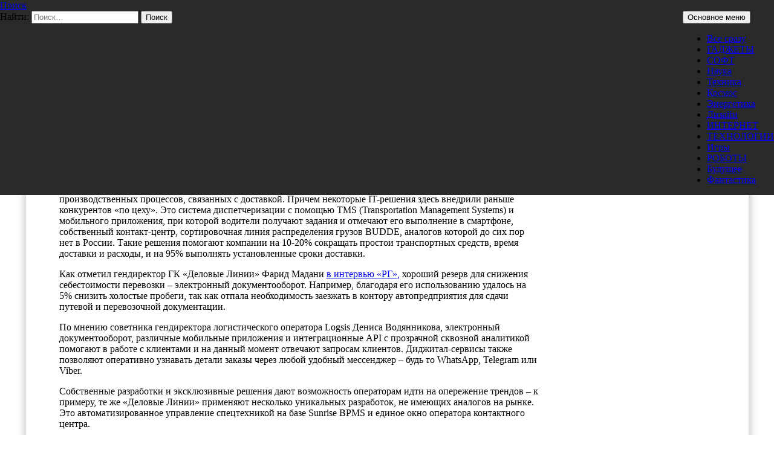

--- FILE ---
content_type: text/html; charset=UTF-8
request_url: https://prohitech.ru/kak-tsifrovizatsiya-razvivaet-konkurentsiyu-na-logisticheskom-rynke/
body_size: 16947
content:
<!DOCTYPE html>
<!--[if IE 7]>
<html class="ie ie7" lang="ru-RU">
<![endif]-->
<!--[if IE 8]>
<html class="ie ie8" lang="ru-RU">
<![endif]-->
<!--[if !(IE 7) & !(IE 8)]><!-->
<html lang="ru-RU">
<!--<![endif]-->
<head>
	<meta charset="UTF-8">
	<meta name="viewport" content="width=device-width, initial-scale=1.0">
	
	<link rel="profile" href="https://gmpg.org/xfn/11">
	<link rel="pingback" href="https://prohitech.ru/xmlrpc.php">
	<!--[if lt IE 9]>
	<script src="https://prohitech.ru/wp-content/themes/twentyfourteen/js/html5.js?ver=3.7.0"></script>
	<![endif]-->
	<meta name='robots' content='index, follow, max-image-preview:large, max-snippet:-1, max-video-preview:-1' />
	<style>img:is([sizes="auto" i], [sizes^="auto," i]) { contain-intrinsic-size: 3000px 1500px }</style>
	
	<!-- This site is optimized with the Yoast SEO plugin v25.8 - https://yoast.com/wordpress/plugins/seo/ -->
	<title>Как цифровизация развивает конкуренцию на логистическом рынке - Pro/Hi-Tech</title>
	<link rel="canonical" href="https://prohitech.ru/kak-tsifrovizatsiya-razvivaet-konkurentsiyu-na-logisticheskom-rynke/" />
	<meta name="twitter:card" content="summary_large_image" />
	<meta name="twitter:title" content="Как цифровизация развивает конкуренцию на логистическом рынке - Pro/Hi-Tech" />
	<meta name="twitter:description" content="Транспортные компании все чаще прибегают к высокотехнологическим решениям в бизнесе Период пандемии кардинально изменил многие сферы экономики, в том числе и транспортно-логистическую: для преодоления множества проблем в виде закрытия границ, нарушения сроков и объемов поставок товаров и приостановки работы ряда производств компании были вынуждены искать новые решения для оптимизации бизнеса. Остались в своих нишах те, &hellip; Читать далее Как цифровизация развивает конкуренцию на логистическом рынке &rarr;" />
	<meta name="twitter:creator" content="@Pro_HiTech" />
	<meta name="twitter:site" content="@Pro_HiTech" />
	<meta name="twitter:label1" content="Написано автором" />
	<meta name="twitter:data1" content="nat" />
	<meta name="twitter:label2" content="Примерное время для чтения" />
	<meta name="twitter:data2" content="2 минуты" />
	<script type="application/ld+json" class="yoast-schema-graph">{"@context":"https://schema.org","@graph":[{"@type":"WebPage","@id":"https://prohitech.ru/kak-tsifrovizatsiya-razvivaet-konkurentsiyu-na-logisticheskom-rynke/","url":"https://prohitech.ru/kak-tsifrovizatsiya-razvivaet-konkurentsiyu-na-logisticheskom-rynke/","name":"Как цифровизация развивает конкуренцию на логистическом рынке - Pro/Hi-Tech","isPartOf":{"@id":"https://prohitech.ru/#website"},"datePublished":"2021-07-15T09:17:11+00:00","dateModified":"2021-07-15T09:17:12+00:00","author":{"@id":"https://prohitech.ru/#/schema/person/fb37b82deb4dd323307dc85ad359b491"},"breadcrumb":{"@id":"https://prohitech.ru/kak-tsifrovizatsiya-razvivaet-konkurentsiyu-na-logisticheskom-rynke/#breadcrumb"},"inLanguage":"ru-RU","potentialAction":[{"@type":"ReadAction","target":["https://prohitech.ru/kak-tsifrovizatsiya-razvivaet-konkurentsiyu-na-logisticheskom-rynke/"]}]},{"@type":"BreadcrumbList","@id":"https://prohitech.ru/kak-tsifrovizatsiya-razvivaet-konkurentsiyu-na-logisticheskom-rynke/#breadcrumb","itemListElement":[{"@type":"ListItem","position":1,"name":"Главное меню","item":"https://prohitech.ru/"},{"@type":"ListItem","position":2,"name":"Как цифровизация развивает конкуренцию на логистическом рынке"}]},{"@type":"WebSite","@id":"https://prohitech.ru/#website","url":"https://prohitech.ru/","name":"Pro/Hi-Tech","description":"Вести высоких технологий, науки и техники, и самое интересное из мира гаджетов и Интернета","potentialAction":[{"@type":"SearchAction","target":{"@type":"EntryPoint","urlTemplate":"https://prohitech.ru/?s={search_term_string}"},"query-input":{"@type":"PropertyValueSpecification","valueRequired":true,"valueName":"search_term_string"}}],"inLanguage":"ru-RU"},{"@type":"Person","@id":"https://prohitech.ru/#/schema/person/fb37b82deb4dd323307dc85ad359b491","name":"nat","image":{"@type":"ImageObject","inLanguage":"ru-RU","@id":"https://prohitech.ru/#/schema/person/image/","url":"https://secure.gravatar.com/avatar/32567c96f2eb5cd72e5ea7dda646cdd0be86d3da8ad1b384a1f1d7ebd9167ed9?s=96&d=mm&r=g","contentUrl":"https://secure.gravatar.com/avatar/32567c96f2eb5cd72e5ea7dda646cdd0be86d3da8ad1b384a1f1d7ebd9167ed9?s=96&d=mm&r=g","caption":"nat"}}]}</script>
	<!-- / Yoast SEO plugin. -->


<link rel="alternate" type="application/rss+xml" title="Pro/Hi-Tech &raquo; Лента" href="https://prohitech.ru/feed/" />
<link rel="alternate" type="application/rss+xml" title="Pro/Hi-Tech &raquo; Лента комментариев" href="https://prohitech.ru/comments/feed/" />
<script id="wpp-js" src="https://prohitech.ru/wp-content/plugins/wordpress-popular-posts/assets/js/wpp.min.js?ver=7.3.1" data-sampling="0" data-sampling-rate="100" data-api-url="https://prohitech.ru/wp-json/wordpress-popular-posts" data-post-id="21665" data-token="bd3584a82e" data-lang="0" data-debug="0"></script>
<script>
window._wpemojiSettings = {"baseUrl":"https:\/\/s.w.org\/images\/core\/emoji\/16.0.1\/72x72\/","ext":".png","svgUrl":"https:\/\/s.w.org\/images\/core\/emoji\/16.0.1\/svg\/","svgExt":".svg","source":{"concatemoji":"https:\/\/prohitech.ru\/wp-includes\/js\/wp-emoji-release.min.js?ver=6.8.3"}};
/*! This file is auto-generated */
!function(s,n){var o,i,e;function c(e){try{var t={supportTests:e,timestamp:(new Date).valueOf()};sessionStorage.setItem(o,JSON.stringify(t))}catch(e){}}function p(e,t,n){e.clearRect(0,0,e.canvas.width,e.canvas.height),e.fillText(t,0,0);var t=new Uint32Array(e.getImageData(0,0,e.canvas.width,e.canvas.height).data),a=(e.clearRect(0,0,e.canvas.width,e.canvas.height),e.fillText(n,0,0),new Uint32Array(e.getImageData(0,0,e.canvas.width,e.canvas.height).data));return t.every(function(e,t){return e===a[t]})}function u(e,t){e.clearRect(0,0,e.canvas.width,e.canvas.height),e.fillText(t,0,0);for(var n=e.getImageData(16,16,1,1),a=0;a<n.data.length;a++)if(0!==n.data[a])return!1;return!0}function f(e,t,n,a){switch(t){case"flag":return n(e,"\ud83c\udff3\ufe0f\u200d\u26a7\ufe0f","\ud83c\udff3\ufe0f\u200b\u26a7\ufe0f")?!1:!n(e,"\ud83c\udde8\ud83c\uddf6","\ud83c\udde8\u200b\ud83c\uddf6")&&!n(e,"\ud83c\udff4\udb40\udc67\udb40\udc62\udb40\udc65\udb40\udc6e\udb40\udc67\udb40\udc7f","\ud83c\udff4\u200b\udb40\udc67\u200b\udb40\udc62\u200b\udb40\udc65\u200b\udb40\udc6e\u200b\udb40\udc67\u200b\udb40\udc7f");case"emoji":return!a(e,"\ud83e\udedf")}return!1}function g(e,t,n,a){var r="undefined"!=typeof WorkerGlobalScope&&self instanceof WorkerGlobalScope?new OffscreenCanvas(300,150):s.createElement("canvas"),o=r.getContext("2d",{willReadFrequently:!0}),i=(o.textBaseline="top",o.font="600 32px Arial",{});return e.forEach(function(e){i[e]=t(o,e,n,a)}),i}function t(e){var t=s.createElement("script");t.src=e,t.defer=!0,s.head.appendChild(t)}"undefined"!=typeof Promise&&(o="wpEmojiSettingsSupports",i=["flag","emoji"],n.supports={everything:!0,everythingExceptFlag:!0},e=new Promise(function(e){s.addEventListener("DOMContentLoaded",e,{once:!0})}),new Promise(function(t){var n=function(){try{var e=JSON.parse(sessionStorage.getItem(o));if("object"==typeof e&&"number"==typeof e.timestamp&&(new Date).valueOf()<e.timestamp+604800&&"object"==typeof e.supportTests)return e.supportTests}catch(e){}return null}();if(!n){if("undefined"!=typeof Worker&&"undefined"!=typeof OffscreenCanvas&&"undefined"!=typeof URL&&URL.createObjectURL&&"undefined"!=typeof Blob)try{var e="postMessage("+g.toString()+"("+[JSON.stringify(i),f.toString(),p.toString(),u.toString()].join(",")+"));",a=new Blob([e],{type:"text/javascript"}),r=new Worker(URL.createObjectURL(a),{name:"wpTestEmojiSupports"});return void(r.onmessage=function(e){c(n=e.data),r.terminate(),t(n)})}catch(e){}c(n=g(i,f,p,u))}t(n)}).then(function(e){for(var t in e)n.supports[t]=e[t],n.supports.everything=n.supports.everything&&n.supports[t],"flag"!==t&&(n.supports.everythingExceptFlag=n.supports.everythingExceptFlag&&n.supports[t]);n.supports.everythingExceptFlag=n.supports.everythingExceptFlag&&!n.supports.flag,n.DOMReady=!1,n.readyCallback=function(){n.DOMReady=!0}}).then(function(){return e}).then(function(){var e;n.supports.everything||(n.readyCallback(),(e=n.source||{}).concatemoji?t(e.concatemoji):e.wpemoji&&e.twemoji&&(t(e.twemoji),t(e.wpemoji)))}))}((window,document),window._wpemojiSettings);
</script>
<style id='wp-emoji-styles-inline-css'>

	img.wp-smiley, img.emoji {
		display: inline !important;
		border: none !important;
		box-shadow: none !important;
		height: 1em !important;
		width: 1em !important;
		margin: 0 0.07em !important;
		vertical-align: -0.1em !important;
		background: none !important;
		padding: 0 !important;
	}
</style>
<link rel='stylesheet' id='wp-block-library-css' href='https://prohitech.ru/wp-includes/css/dist/block-library/style.min.css?ver=6.8.3' media='all' />
<style id='wp-block-library-theme-inline-css'>
.wp-block-audio :where(figcaption){color:#555;font-size:13px;text-align:center}.is-dark-theme .wp-block-audio :where(figcaption){color:#ffffffa6}.wp-block-audio{margin:0 0 1em}.wp-block-code{border:1px solid #ccc;border-radius:4px;font-family:Menlo,Consolas,monaco,monospace;padding:.8em 1em}.wp-block-embed :where(figcaption){color:#555;font-size:13px;text-align:center}.is-dark-theme .wp-block-embed :where(figcaption){color:#ffffffa6}.wp-block-embed{margin:0 0 1em}.blocks-gallery-caption{color:#555;font-size:13px;text-align:center}.is-dark-theme .blocks-gallery-caption{color:#ffffffa6}:root :where(.wp-block-image figcaption){color:#555;font-size:13px;text-align:center}.is-dark-theme :root :where(.wp-block-image figcaption){color:#ffffffa6}.wp-block-image{margin:0 0 1em}.wp-block-pullquote{border-bottom:4px solid;border-top:4px solid;color:currentColor;margin-bottom:1.75em}.wp-block-pullquote cite,.wp-block-pullquote footer,.wp-block-pullquote__citation{color:currentColor;font-size:.8125em;font-style:normal;text-transform:uppercase}.wp-block-quote{border-left:.25em solid;margin:0 0 1.75em;padding-left:1em}.wp-block-quote cite,.wp-block-quote footer{color:currentColor;font-size:.8125em;font-style:normal;position:relative}.wp-block-quote:where(.has-text-align-right){border-left:none;border-right:.25em solid;padding-left:0;padding-right:1em}.wp-block-quote:where(.has-text-align-center){border:none;padding-left:0}.wp-block-quote.is-large,.wp-block-quote.is-style-large,.wp-block-quote:where(.is-style-plain){border:none}.wp-block-search .wp-block-search__label{font-weight:700}.wp-block-search__button{border:1px solid #ccc;padding:.375em .625em}:where(.wp-block-group.has-background){padding:1.25em 2.375em}.wp-block-separator.has-css-opacity{opacity:.4}.wp-block-separator{border:none;border-bottom:2px solid;margin-left:auto;margin-right:auto}.wp-block-separator.has-alpha-channel-opacity{opacity:1}.wp-block-separator:not(.is-style-wide):not(.is-style-dots){width:100px}.wp-block-separator.has-background:not(.is-style-dots){border-bottom:none;height:1px}.wp-block-separator.has-background:not(.is-style-wide):not(.is-style-dots){height:2px}.wp-block-table{margin:0 0 1em}.wp-block-table td,.wp-block-table th{word-break:normal}.wp-block-table :where(figcaption){color:#555;font-size:13px;text-align:center}.is-dark-theme .wp-block-table :where(figcaption){color:#ffffffa6}.wp-block-video :where(figcaption){color:#555;font-size:13px;text-align:center}.is-dark-theme .wp-block-video :where(figcaption){color:#ffffffa6}.wp-block-video{margin:0 0 1em}:root :where(.wp-block-template-part.has-background){margin-bottom:0;margin-top:0;padding:1.25em 2.375em}
</style>
<style id='classic-theme-styles-inline-css'>
/*! This file is auto-generated */
.wp-block-button__link{color:#fff;background-color:#32373c;border-radius:9999px;box-shadow:none;text-decoration:none;padding:calc(.667em + 2px) calc(1.333em + 2px);font-size:1.125em}.wp-block-file__button{background:#32373c;color:#fff;text-decoration:none}
</style>
<style id='global-styles-inline-css'>
:root{--wp--preset--aspect-ratio--square: 1;--wp--preset--aspect-ratio--4-3: 4/3;--wp--preset--aspect-ratio--3-4: 3/4;--wp--preset--aspect-ratio--3-2: 3/2;--wp--preset--aspect-ratio--2-3: 2/3;--wp--preset--aspect-ratio--16-9: 16/9;--wp--preset--aspect-ratio--9-16: 9/16;--wp--preset--color--black: #000;--wp--preset--color--cyan-bluish-gray: #abb8c3;--wp--preset--color--white: #fff;--wp--preset--color--pale-pink: #f78da7;--wp--preset--color--vivid-red: #cf2e2e;--wp--preset--color--luminous-vivid-orange: #ff6900;--wp--preset--color--luminous-vivid-amber: #fcb900;--wp--preset--color--light-green-cyan: #7bdcb5;--wp--preset--color--vivid-green-cyan: #00d084;--wp--preset--color--pale-cyan-blue: #8ed1fc;--wp--preset--color--vivid-cyan-blue: #0693e3;--wp--preset--color--vivid-purple: #9b51e0;--wp--preset--color--green: #24890d;--wp--preset--color--dark-gray: #2b2b2b;--wp--preset--color--medium-gray: #767676;--wp--preset--color--light-gray: #f5f5f5;--wp--preset--gradient--vivid-cyan-blue-to-vivid-purple: linear-gradient(135deg,rgba(6,147,227,1) 0%,rgb(155,81,224) 100%);--wp--preset--gradient--light-green-cyan-to-vivid-green-cyan: linear-gradient(135deg,rgb(122,220,180) 0%,rgb(0,208,130) 100%);--wp--preset--gradient--luminous-vivid-amber-to-luminous-vivid-orange: linear-gradient(135deg,rgba(252,185,0,1) 0%,rgba(255,105,0,1) 100%);--wp--preset--gradient--luminous-vivid-orange-to-vivid-red: linear-gradient(135deg,rgba(255,105,0,1) 0%,rgb(207,46,46) 100%);--wp--preset--gradient--very-light-gray-to-cyan-bluish-gray: linear-gradient(135deg,rgb(238,238,238) 0%,rgb(169,184,195) 100%);--wp--preset--gradient--cool-to-warm-spectrum: linear-gradient(135deg,rgb(74,234,220) 0%,rgb(151,120,209) 20%,rgb(207,42,186) 40%,rgb(238,44,130) 60%,rgb(251,105,98) 80%,rgb(254,248,76) 100%);--wp--preset--gradient--blush-light-purple: linear-gradient(135deg,rgb(255,206,236) 0%,rgb(152,150,240) 100%);--wp--preset--gradient--blush-bordeaux: linear-gradient(135deg,rgb(254,205,165) 0%,rgb(254,45,45) 50%,rgb(107,0,62) 100%);--wp--preset--gradient--luminous-dusk: linear-gradient(135deg,rgb(255,203,112) 0%,rgb(199,81,192) 50%,rgb(65,88,208) 100%);--wp--preset--gradient--pale-ocean: linear-gradient(135deg,rgb(255,245,203) 0%,rgb(182,227,212) 50%,rgb(51,167,181) 100%);--wp--preset--gradient--electric-grass: linear-gradient(135deg,rgb(202,248,128) 0%,rgb(113,206,126) 100%);--wp--preset--gradient--midnight: linear-gradient(135deg,rgb(2,3,129) 0%,rgb(40,116,252) 100%);--wp--preset--font-size--small: 13px;--wp--preset--font-size--medium: 20px;--wp--preset--font-size--large: 36px;--wp--preset--font-size--x-large: 42px;--wp--preset--spacing--20: 0.44rem;--wp--preset--spacing--30: 0.67rem;--wp--preset--spacing--40: 1rem;--wp--preset--spacing--50: 1.5rem;--wp--preset--spacing--60: 2.25rem;--wp--preset--spacing--70: 3.38rem;--wp--preset--spacing--80: 5.06rem;--wp--preset--shadow--natural: 6px 6px 9px rgba(0, 0, 0, 0.2);--wp--preset--shadow--deep: 12px 12px 50px rgba(0, 0, 0, 0.4);--wp--preset--shadow--sharp: 6px 6px 0px rgba(0, 0, 0, 0.2);--wp--preset--shadow--outlined: 6px 6px 0px -3px rgba(255, 255, 255, 1), 6px 6px rgba(0, 0, 0, 1);--wp--preset--shadow--crisp: 6px 6px 0px rgba(0, 0, 0, 1);}:where(.is-layout-flex){gap: 0.5em;}:where(.is-layout-grid){gap: 0.5em;}body .is-layout-flex{display: flex;}.is-layout-flex{flex-wrap: wrap;align-items: center;}.is-layout-flex > :is(*, div){margin: 0;}body .is-layout-grid{display: grid;}.is-layout-grid > :is(*, div){margin: 0;}:where(.wp-block-columns.is-layout-flex){gap: 2em;}:where(.wp-block-columns.is-layout-grid){gap: 2em;}:where(.wp-block-post-template.is-layout-flex){gap: 1.25em;}:where(.wp-block-post-template.is-layout-grid){gap: 1.25em;}.has-black-color{color: var(--wp--preset--color--black) !important;}.has-cyan-bluish-gray-color{color: var(--wp--preset--color--cyan-bluish-gray) !important;}.has-white-color{color: var(--wp--preset--color--white) !important;}.has-pale-pink-color{color: var(--wp--preset--color--pale-pink) !important;}.has-vivid-red-color{color: var(--wp--preset--color--vivid-red) !important;}.has-luminous-vivid-orange-color{color: var(--wp--preset--color--luminous-vivid-orange) !important;}.has-luminous-vivid-amber-color{color: var(--wp--preset--color--luminous-vivid-amber) !important;}.has-light-green-cyan-color{color: var(--wp--preset--color--light-green-cyan) !important;}.has-vivid-green-cyan-color{color: var(--wp--preset--color--vivid-green-cyan) !important;}.has-pale-cyan-blue-color{color: var(--wp--preset--color--pale-cyan-blue) !important;}.has-vivid-cyan-blue-color{color: var(--wp--preset--color--vivid-cyan-blue) !important;}.has-vivid-purple-color{color: var(--wp--preset--color--vivid-purple) !important;}.has-black-background-color{background-color: var(--wp--preset--color--black) !important;}.has-cyan-bluish-gray-background-color{background-color: var(--wp--preset--color--cyan-bluish-gray) !important;}.has-white-background-color{background-color: var(--wp--preset--color--white) !important;}.has-pale-pink-background-color{background-color: var(--wp--preset--color--pale-pink) !important;}.has-vivid-red-background-color{background-color: var(--wp--preset--color--vivid-red) !important;}.has-luminous-vivid-orange-background-color{background-color: var(--wp--preset--color--luminous-vivid-orange) !important;}.has-luminous-vivid-amber-background-color{background-color: var(--wp--preset--color--luminous-vivid-amber) !important;}.has-light-green-cyan-background-color{background-color: var(--wp--preset--color--light-green-cyan) !important;}.has-vivid-green-cyan-background-color{background-color: var(--wp--preset--color--vivid-green-cyan) !important;}.has-pale-cyan-blue-background-color{background-color: var(--wp--preset--color--pale-cyan-blue) !important;}.has-vivid-cyan-blue-background-color{background-color: var(--wp--preset--color--vivid-cyan-blue) !important;}.has-vivid-purple-background-color{background-color: var(--wp--preset--color--vivid-purple) !important;}.has-black-border-color{border-color: var(--wp--preset--color--black) !important;}.has-cyan-bluish-gray-border-color{border-color: var(--wp--preset--color--cyan-bluish-gray) !important;}.has-white-border-color{border-color: var(--wp--preset--color--white) !important;}.has-pale-pink-border-color{border-color: var(--wp--preset--color--pale-pink) !important;}.has-vivid-red-border-color{border-color: var(--wp--preset--color--vivid-red) !important;}.has-luminous-vivid-orange-border-color{border-color: var(--wp--preset--color--luminous-vivid-orange) !important;}.has-luminous-vivid-amber-border-color{border-color: var(--wp--preset--color--luminous-vivid-amber) !important;}.has-light-green-cyan-border-color{border-color: var(--wp--preset--color--light-green-cyan) !important;}.has-vivid-green-cyan-border-color{border-color: var(--wp--preset--color--vivid-green-cyan) !important;}.has-pale-cyan-blue-border-color{border-color: var(--wp--preset--color--pale-cyan-blue) !important;}.has-vivid-cyan-blue-border-color{border-color: var(--wp--preset--color--vivid-cyan-blue) !important;}.has-vivid-purple-border-color{border-color: var(--wp--preset--color--vivid-purple) !important;}.has-vivid-cyan-blue-to-vivid-purple-gradient-background{background: var(--wp--preset--gradient--vivid-cyan-blue-to-vivid-purple) !important;}.has-light-green-cyan-to-vivid-green-cyan-gradient-background{background: var(--wp--preset--gradient--light-green-cyan-to-vivid-green-cyan) !important;}.has-luminous-vivid-amber-to-luminous-vivid-orange-gradient-background{background: var(--wp--preset--gradient--luminous-vivid-amber-to-luminous-vivid-orange) !important;}.has-luminous-vivid-orange-to-vivid-red-gradient-background{background: var(--wp--preset--gradient--luminous-vivid-orange-to-vivid-red) !important;}.has-very-light-gray-to-cyan-bluish-gray-gradient-background{background: var(--wp--preset--gradient--very-light-gray-to-cyan-bluish-gray) !important;}.has-cool-to-warm-spectrum-gradient-background{background: var(--wp--preset--gradient--cool-to-warm-spectrum) !important;}.has-blush-light-purple-gradient-background{background: var(--wp--preset--gradient--blush-light-purple) !important;}.has-blush-bordeaux-gradient-background{background: var(--wp--preset--gradient--blush-bordeaux) !important;}.has-luminous-dusk-gradient-background{background: var(--wp--preset--gradient--luminous-dusk) !important;}.has-pale-ocean-gradient-background{background: var(--wp--preset--gradient--pale-ocean) !important;}.has-electric-grass-gradient-background{background: var(--wp--preset--gradient--electric-grass) !important;}.has-midnight-gradient-background{background: var(--wp--preset--gradient--midnight) !important;}.has-small-font-size{font-size: var(--wp--preset--font-size--small) !important;}.has-medium-font-size{font-size: var(--wp--preset--font-size--medium) !important;}.has-large-font-size{font-size: var(--wp--preset--font-size--large) !important;}.has-x-large-font-size{font-size: var(--wp--preset--font-size--x-large) !important;}
:where(.wp-block-post-template.is-layout-flex){gap: 1.25em;}:where(.wp-block-post-template.is-layout-grid){gap: 1.25em;}
:where(.wp-block-columns.is-layout-flex){gap: 2em;}:where(.wp-block-columns.is-layout-grid){gap: 2em;}
:root :where(.wp-block-pullquote){font-size: 1.5em;line-height: 1.6;}
</style>
<link rel='stylesheet' id='fancybox-for-wp-css' href='https://prohitech.ru/wp-content/plugins/fancybox-for-wordpress/assets/css/fancybox.css?ver=1.3.4' media='all' />
<link rel='stylesheet' id='wordpress-popular-posts-css-css' href='https://prohitech.ru/wp-content/plugins/wordpress-popular-posts/assets/css/wpp.css?ver=7.3.1' media='all' />
<link rel='stylesheet' id='genericons-css' href='https://prohitech.ru/wp-content/themes/twentyfourteen/genericons/genericons.css?ver=3.0.3' media='all' />
<link rel='stylesheet' id='twentyfourteen-style-css' href='https://prohitech.ru/wp-content/themes/twentyfourteen/style.css?ver=20250415' media='all' />
<link rel='stylesheet' id='twentyfourteen-block-style-css' href='https://prohitech.ru/wp-content/themes/twentyfourteen/css/blocks.css?ver=20240708' media='all' />
<!--[if lt IE 9]>
<link rel='stylesheet' id='twentyfourteen-ie-css' href='https://prohitech.ru/wp-content/themes/twentyfourteen/css/ie.css?ver=20140711' media='all' />
<![endif]-->
<script src="https://prohitech.ru/wp-includes/js/jquery/jquery.min.js?ver=3.7.1" id="jquery-core-js"></script>
<script src="https://prohitech.ru/wp-includes/js/jquery/jquery-migrate.min.js?ver=3.4.1" id="jquery-migrate-js"></script>
<script src="https://prohitech.ru/wp-content/plugins/fancybox-for-wordpress/assets/js/purify.min.js?ver=1.3.4" id="purify-js"></script>
<script src="https://prohitech.ru/wp-content/plugins/fancybox-for-wordpress/assets/js/jquery.fancybox.js?ver=1.3.4" id="fancybox-for-wp-js"></script>
<script src="https://prohitech.ru/wp-content/themes/twentyfourteen/js/functions.js?ver=20230526" id="twentyfourteen-script-js" defer data-wp-strategy="defer"></script>
<link rel="https://api.w.org/" href="https://prohitech.ru/wp-json/" /><link rel="alternate" title="JSON" type="application/json" href="https://prohitech.ru/wp-json/wp/v2/posts/21665" /><link rel="EditURI" type="application/rsd+xml" title="RSD" href="https://prohitech.ru/xmlrpc.php?rsd" />
<meta name="generator" content="WordPress 6.8.3" />
<link rel='shortlink' href='https://prohitech.ru/?p=21665' />
<link rel="alternate" title="oEmbed (JSON)" type="application/json+oembed" href="https://prohitech.ru/wp-json/oembed/1.0/embed?url=https%3A%2F%2Fprohitech.ru%2Fkak-tsifrovizatsiya-razvivaet-konkurentsiyu-na-logisticheskom-rynke%2F" />
<link rel="alternate" title="oEmbed (XML)" type="text/xml+oembed" href="https://prohitech.ru/wp-json/oembed/1.0/embed?url=https%3A%2F%2Fprohitech.ru%2Fkak-tsifrovizatsiya-razvivaet-konkurentsiyu-na-logisticheskom-rynke%2F&#038;format=xml" />

<!-- Fancybox for WordPress v3.3.7 -->
<style type="text/css">
	.fancybox-slide--image .fancybox-content{background-color: #FFFFFF}div.fancybox-caption{display:none !important;}
	
	img.fancybox-image{border-width:10px;border-color:#FFFFFF;border-style:solid;}
	div.fancybox-bg{background-color:rgba(102,102,102,0.3);opacity:1 !important;}div.fancybox-content{border-color:#FFFFFF}
	div#fancybox-title{background-color:#FFFFFF}
	div.fancybox-content{background-color:#FFFFFF}
	div#fancybox-title-inside{color:#333333}
	
	
	
	div.fancybox-caption p.caption-title{display:inline-block}
	div.fancybox-caption p.caption-title{font-size:14px}
	div.fancybox-caption p.caption-title{color:#333333}
	div.fancybox-caption {color:#333333}div.fancybox-caption p.caption-title {background:#fff; width:auto;padding:10px 30px;}div.fancybox-content p.caption-title{color:#333333;margin: 0;padding: 5px 0;}body.fancybox-active .fancybox-container .fancybox-stage .fancybox-content .fancybox-close-small{display:block;}
</style><script type="text/javascript">
	jQuery(function () {

		var mobileOnly = false;
		
		if (mobileOnly) {
			return;
		}

		jQuery.fn.getTitle = function () { // Copy the title of every IMG tag and add it to its parent A so that fancybox can show titles
			var arr = jQuery("a[data-fancybox]");jQuery.each(arr, function() {var title = jQuery(this).children("img").attr("title") || '';var figCaptionHtml = jQuery(this).next("figcaption").html() || '';var processedCaption = figCaptionHtml;if (figCaptionHtml.length && typeof DOMPurify === 'function') {processedCaption = DOMPurify.sanitize(figCaptionHtml, {USE_PROFILES: {html: true}});} else if (figCaptionHtml.length) {processedCaption = jQuery("<div>").text(figCaptionHtml).html();}var newTitle = title;if (processedCaption.length) {newTitle = title.length ? title + " " + processedCaption : processedCaption;}if (newTitle.length) {jQuery(this).attr("title", newTitle);}});		}

		// Supported file extensions

				var thumbnails = jQuery("a:has(img)").not(".nolightbox").not('.envira-gallery-link').not('.ngg-simplelightbox').filter(function () {
			return /\.(jpe?g|png|gif|mp4|webp|bmp|pdf)(\?[^/]*)*$/i.test(jQuery(this).attr('href'))
		});
		

		// Add data-type iframe for links that are not images or videos.
		var iframeLinks = jQuery('.fancyboxforwp').filter(function () {
			return !/\.(jpe?g|png|gif|mp4|webp|bmp|pdf)(\?[^/]*)*$/i.test(jQuery(this).attr('href'))
		}).filter(function () {
			return !/vimeo|youtube/i.test(jQuery(this).attr('href'))
		});
		iframeLinks.attr({"data-type": "iframe"}).getTitle();

				// Gallery All
		thumbnails.addClass("fancyboxforwp").attr("data-fancybox", "gallery").getTitle();
		iframeLinks.attr({"data-fancybox": "gallery"}).getTitle();

		// Gallery type NONE
		
		// Call fancybox and apply it on any link with a rel atribute that starts with "fancybox", with the options set on the admin panel
		jQuery("a.fancyboxforwp").fancyboxforwp({
			loop: false,
			smallBtn: true,
			zoomOpacity: "auto",
			animationEffect: "fade",
			animationDuration: 500,
			transitionEffect: "fade",
			transitionDuration: "300",
			overlayShow: true,
			overlayOpacity: "0.3",
			titleShow: true,
			titlePosition: "inside",
			keyboard: true,
			showCloseButton: true,
			arrows: true,
			clickContent:false,
			clickSlide: "close",
			mobile: {
				clickContent: function (current, event) {
					return current.type === "image" ? "toggleControls" : false;
				},
				clickSlide: function (current, event) {
					return current.type === "image" ? "close" : "close";
				},
			},
			wheel: false,
			toolbar: true,
			preventCaptionOverlap: true,
			onInit: function() { },			onDeactivate
	: function() { },		beforeClose: function() { },			afterShow: function(instance) { jQuery( ".fancybox-image" ).on("click", function( ){ ( instance.isScaledDown() ) ? instance.scaleToActual() : instance.scaleToFit() }) },				afterClose: function() { },					caption : function( instance, item ) {var title = "";if("undefined" != typeof jQuery(this).context ){var title = jQuery(this).context.title;} else { var title = ("undefined" != typeof jQuery(this).attr("title")) ? jQuery(this).attr("title") : false;}var caption = jQuery(this).data('caption') || '';if ( item.type === 'image' && title.length ) {caption = (caption.length ? caption + '<br />' : '') + '<p class="caption-title">'+jQuery("<div>").text(title).html()+'</p>' ;}if (typeof DOMPurify === "function" && caption.length) { return DOMPurify.sanitize(caption, {USE_PROFILES: {html: true}}); } else { return jQuery("<div>").text(caption).html(); }},
		afterLoad : function( instance, current ) {var captionContent = current.opts.caption || '';var sanitizedCaptionString = '';if (typeof DOMPurify === 'function' && captionContent.length) {sanitizedCaptionString = DOMPurify.sanitize(captionContent, {USE_PROFILES: {html: true}});} else if (captionContent.length) { sanitizedCaptionString = jQuery("<div>").text(captionContent).html();}if (sanitizedCaptionString.length) { current.$content.append(jQuery('<div class=\"fancybox-custom-caption inside-caption\" style=\" position: absolute;left:0;right:0;color:#000;margin:0 auto;bottom:0;text-align:center;background-color:#FFFFFF \"></div>').html(sanitizedCaptionString)); }},
			})
		;

			})
</script>
<!-- END Fancybox for WordPress -->
            <style id="wpp-loading-animation-styles">@-webkit-keyframes bgslide{from{background-position-x:0}to{background-position-x:-200%}}@keyframes bgslide{from{background-position-x:0}to{background-position-x:-200%}}.wpp-widget-block-placeholder,.wpp-shortcode-placeholder{margin:0 auto;width:60px;height:3px;background:#dd3737;background:linear-gradient(90deg,#dd3737 0%,#571313 10%,#dd3737 100%);background-size:200% auto;border-radius:3px;-webkit-animation:bgslide 1s infinite linear;animation:bgslide 1s infinite linear}</style>
            		<style type="text/css" id="twentyfourteen-header-css">
				.site-title,
		.site-description {
			clip-path: inset(50%);
			position: absolute;
		}
				</style>
		<style id="sccss">.sape-content{
     padding:0 50px;  
}
.sape-content-rub{
     padding:0 0 20px 50px;  
}


.wpp-list li {
    padding-bottom: 15px;
}

.news-vk a:hover{
	text-decoration:none;
}
.news-vk{      
    color: #000;
	font-family: Lato, sans-serif;
	font-size: 14px;
	font-weight: 400;
	line-height: 1.5;
        
}
.news-vk li{
	padding:1px 1px;
 float:left;
 list-style-type:none;	
}
.news-vk ul {
    padding: 0; margin: 0;
   }



@media screen and (min-width: 783px) {
 .primary-navigation {
 float: right;
 margin-left: 20px;
         }
 }
 
.site {
 margin: 0 auto;
        }
@media screen and (min-width: 1110px) {
 .archive-header,
 .comments-area,
 .image-navigation,
 .page-header,         
 .page-content,
 .post-navigation,
 .site-content .entry-header,
 .site-content .entry-content,
 .site-content .entry-summary,
 .site-content footer.entry-meta {
 padding-left: 55px;
         }
        }
.site-content .entry-header,
.site-content .entry-content,
.site-content .entry-summary,
.site-content .entry-meta,
.page-content {
 max-width: 874px;
        }
.comments-area {
 max-width: 874px;
        }
.post-navigation, .image-navigation {
 max-width: 874px;
        }
 
.site:before,
#secondary {
 width: 0;
 display: none;
     }
.featured-content {
 padding-left: 0;
        }
.site-content, .site-main .widecolumn {
 margin-left: 0;
        }
.hentry {
 max-width: 850px;
        }
.post-thumbnail img {
 width: 100%;
 }


.cat-links a {
	color: #41a62a;
}



.site-footer {
	background-color: #2a2a2a;
}

.site {
	background-color: #fff;
	max-width: 1195px;
	position: relative;
        -webkit-box-shadow: 0 0 15px #b1b1b1;
        -moz-box-shadow: 0 0 15px #b1b1b1;
        box-shadow: 0 0 15px #b1b1b1;
}

.site-header {
	background-color: #2a2a2a;
	max-width: 1195px;
}

.masthead-fixed .site-header {
		position: fixed;
		top: 0;
                left:0;
                min-width:100%; 
	}








#ss{
	width:100%;
	max-width:420px;
	background:#e9ecee;
}
#ss a:hover{
	text-decoration:none;
}
#ss .cl{
	clear:both;
}
#ss *{
	font-family: 'Exo 2', sans-serif;
	font-size:15px;
	line-height:22px;
	color:#010101;
	text-align:left;
}
#ss .tl{
	position: relative;
    height:38px;
    display: inline-block;
    background: #F5F5F5;
    width: 100%;
    border-bottom: 1px solid #E2E2E2;
	border-top: 1px solid #E2E2E2;
}
#ss .tl div{
	font-family: 'Roboto Condensed', sans-serif;
	position: relative;
	font-size:16px;
	line-height:24px;
    font-weight: normal;
    font-style: normal;
	padding:8px 5px 8px 15px;
}
#ss .ds{
	font-family: 'Roboto', sans-serif;
	padding:17px 20px 14px 20px;
}
#ss form{
	display:block;
	font-size:0;
	line-height:0;
	padding:0 20px 0 20px;
}
#ss .in{
	background-color:#fbfbfb;
	-webkit-box-shadow:inset 0px 1px 3px 0px rgba(178,178,178,1);
	-moz-box-shadow:inset 0px 1px 3px 0px rgba(178,178,178,1);
	box-shadow:inset 0px 1px 3px 0px rgba(178,178,178,1);
	-webkit-border-radius:2px;
	-moz-border-radius:2px;
	border-radius:2px;
	padding:5px 10px;
}
#ss .in input{
	background:none;
	display:block;
	width:100%;
	line-height:24px;
	height:24px;
	border:none;
    border-width:0;
	outline:none;
}
#ss input:focus::-webkit-input-placeholder {
    color: transparent;
}
#ss input[type=submit]{
	display:block;
	height:38px;
	border:none;
	outline:none;
	padding:0 15px 0 15px;
	background:#24890d;
	text-align:center;
	color:#ffffff;
	font-weight:700;
	letter-spacing:1px;
	margin:10px 0 0 0;
	cursor:pointer;
}
#ss input[type=submit]:hover{
	background:#25940b;
}
#ss .sn{
	padding:32px 20px 30px 20px;
}
#ss .sn span{
	display:block;
	font-family: 'Roboto', sans-serif;
	padding:0 0 9px 0;
}
#ss .sn a{
	display:block;
	position:relative;
	float:left;
	width:29px;
	height:29px;
	margin:0 1px 0 0;
	background:url(sn.png) no-repeat;
}

#mc_embed_signup div.mce_inline_error{
	margin:0 !important;
	padding:5px 0 2px 0 !important;
	background-color:transparent !important;
	font-weight:normal !important;
	color:#ff0000 !important;
	font-size:13px;
	line-height:15px;
}
#mc_embed_signup div.response{
	margin:0 !important;
	padding:5px 0 2px 0 !important;
	font-size:13px;
	line-height:15px;
}

#ss1{
  width:240px;
  height:550px;
  background:#ddd;
  padding:3px;
  margin: 0 -15px;
}
#ss1 .in{
  width:234px;
  height:544px;
  background:#fafafa;
}
#ss1 a:hover{
  text-decoration:none;
}
#ss1 .cl{
  clear:both;
}
#ss1 *{
  font-family: 'Exo 2', sans-serif;
  font-size:16px;
  line-height:20px;
  color:#010101;
  text-align:left;
}
#ss1 .tl{
  font-size:16px;
  line-height:24px;
  font-weight:700;
  padding:15px 17px 0px 17px;
}
#ss1 .ds{
  padding:6px 17px 6px 17px;
}
#ss1 .pr1{
  padding:15px 17px 20px 17px;
  border-bottom:1px dashed #dddddd;
  background:url(pr.png) top left no-repeat;
}
#ss1 .pr2{
  padding:15px 17px 20px 17px;
}
#ss1 .vl{
  width:100px;
  position:relative;
  white-space: nowrap;
  float:left;
  font-size:28px;
  font-weight:700;
}
#ss1 .vl span{
  font-size:16px;
  font-weight:400;
}
#ss1 .bt{
  width:95px;
  position:relative;
  float:right;
}
#ss1 .bt a, #ss1 .bt input[type=submit]{
  display:block;
  width:95px;
  padding:8px 0;
  background:#f87f4f;
  text-align:center;
  border: none;
  color:#ffffff;
  font-weight:700;
  text-decoration:none;
}
#ss1 .bt span{
  display:block;
  width:100px;
  font-size:12px;
  font-weight:700;
}
#ss1 .bt a:hover, #ss1 .bt input[type=submit]:hover{
  background:#f89872;
}
#ss1 .ln{
  padding:5px 17px 0px 17px;
}
#ss1 .ln a{
  color:#2980b9;
}



#ss2{
  width:300px;
  height:560px;
  background:#ddd;
  padding:3px;
  margin: 0 -15px;
}
#ss2 .in{
  width:294px;
  height:554px;
  background:#fafafa;
}
#ss2 a:hover{
  text-decoration:none;
}
#ss2 .cl{
  clear:both;
}
#ss2 *{
  font-family: 'Exo 2', sans-serif;
  font-size:16px;
  line-height:20px;
  color:#010101;
  text-align:left;
}
#ss2 .tl{
  font-size:20px;
  line-height:28px;
  font-weight:700;
  padding:19px 17px 0px 27px;
}
#ss2 .ds{
  padding:6px 27px 6px 27px;
}
#ss2 .pr1{
  padding:25px 27px 25px 27px;
  border-bottom:1px dashed #dddddd;
  background:url(pr.png) 15px 5px no-repeat;
}
#ss2 .pr2{
  padding:25px 27px 25px 27px;
}
#ss2 .vl{
  width:140px;
  position:relative;
  float:left;
  white-space: nowrap;
  font-size:38px;
  font-weight:700;
  padding:2px 0px 0px 0px;
}
#ss2 .vl span{
  font-size:16px;
  font-weight:400;
}
#ss2 .bt{
  width:95px;
  position:relative;
  float:right;
}
#ss2 .bt a, #ss2 .bt input[type=submit]{
  display:block;
  width:95px;
  padding:8px 0;
  background:#f87f4f;
  text-align:center;
  border: none;
  color:#ffffff;
  font-weight:700;
  text-decoration:none;
}
#ss2 .bt span{
  display:block;
  width:100px;
  font-size:12px;
  font-weight:700;
}
#ss2 .bt a:hover, #ss2 .bt input[type=submit]:hover{
  background:#f89872;
}
#ss2 .ln{
  padding:8px 27px 0px 27px;
}
#ss2 .ln a{
  color:#2980b9;
}

.sn li{
	padding:1px 1px;
 float:left;
 list-style-type:none;	
}
.sn .news-vk ul {
    padding: 0; margin: 0;
   }


/* action */
/*#paywall-banner-switch .pr1 .bt input[type=submit] {background-color:#e00;}
#paywall-banner-switch .pr1 .bt input[type=submit]:hover {background-color:#f33;}*/
#ss1 .ds ul, #ss2 .ds ul {margin-left: 17px;}
#ss1 .ds ul li, #ss2 .ds ul li {list-style: disc;}
</style></head>

<body class="wp-singular post-template-default single single-post postid-21665 single-format-standard wp-embed-responsive wp-theme-twentyfourteen group-blog masthead-fixed footer-widgets singular">
<a class="screen-reader-text skip-link" href="#content">
	Перейти к содержимому</a>
<div id="page" class="hfeed site">
		
	<header id="masthead" class="site-header">
		<div class="header-main">
			<h1 class="site-title"><a href="https://prohitech.ru/" rel="home" >Pro/Hi-Tech</a></h1>

			<div class="search-toggle">
				<a href="#search-container" class="screen-reader-text" aria-expanded="false" aria-controls="search-container">
					Поиск				</a>
			</div>

			<nav id="primary-navigation" class="site-navigation primary-navigation">
				<button class="menu-toggle">Основное меню</button>
				<div class="menu-verhnee-menyu-container"><ul id="primary-menu" class="nav-menu"><li id="menu-item-12" class="menu-item menu-item-type-custom menu-item-object-custom menu-item-home menu-item-12"><a href="http://prohitech.ru/">Все сразу</a></li>
<li id="menu-item-37" class="menu-item menu-item-type-taxonomy menu-item-object-category menu-item-37"><a href="https://prohitech.ru/gadzhety/" title="Гаджеты">ГАДЖЕТЫ</a></li>
<li id="menu-item-541" class="menu-item menu-item-type-taxonomy menu-item-object-category menu-item-541"><a href="https://prohitech.ru/soft/">СОФТ</a></li>
<li id="menu-item-35" class="menu-item menu-item-type-taxonomy menu-item-object-category menu-item-35"><a href="https://prohitech.ru/nauka/">Наука</a></li>
<li id="menu-item-40" class="menu-item menu-item-type-taxonomy menu-item-object-category menu-item-40"><a href="https://prohitech.ru/tehnika/">Техника</a></li>
<li id="menu-item-34" class="menu-item menu-item-type-taxonomy menu-item-object-category menu-item-34"><a href="https://prohitech.ru/kosmos/">Космос</a></li>
<li id="menu-item-5460" class="menu-item menu-item-type-taxonomy menu-item-object-category menu-item-5460"><a href="https://prohitech.ru/energetika/">Энергетика</a></li>
<li id="menu-item-1577" class="menu-item menu-item-type-taxonomy menu-item-object-category menu-item-1577"><a href="https://prohitech.ru/dizajn/">Дизайн</a></li>
<li id="menu-item-38" class="menu-item menu-item-type-taxonomy menu-item-object-category menu-item-38"><a href="https://prohitech.ru/internet/" title="Интернет">ИНТЕРНЕТ</a></li>
<li id="menu-item-443" class="menu-item menu-item-type-taxonomy menu-item-object-category current-post-ancestor current-menu-parent current-post-parent menu-item-443"><a href="https://prohitech.ru/tehnologii/">ТЕХНОЛОГИИ</a></li>
<li id="menu-item-45" class="menu-item menu-item-type-taxonomy menu-item-object-category menu-item-45"><a href="https://prohitech.ru/igry/">Игры</a></li>
<li id="menu-item-39" class="menu-item menu-item-type-taxonomy menu-item-object-category menu-item-39"><a href="https://prohitech.ru/roboty/" title="Роботы">РОБОТЫ</a></li>
<li id="menu-item-36" class="menu-item menu-item-type-taxonomy menu-item-object-category menu-item-36"><a href="https://prohitech.ru/budushhee/">Будущее</a></li>
<li id="menu-item-186" class="menu-item menu-item-type-taxonomy menu-item-object-category menu-item-186"><a href="https://prohitech.ru/fantastika/">Фантастика</a></li>
</ul></div>			</nav>
		</div>

		<div id="search-container" class="search-box-wrapper hide">
			<div class="search-box">
				<form role="search" method="get" class="search-form" action="https://prohitech.ru/">
				<label>
					<span class="screen-reader-text">Найти:</span>
					<input type="search" class="search-field" placeholder="Поиск&hellip;" value="" name="s" />
				</label>
				<input type="submit" class="search-submit" value="Поиск" />
			</form>			</div>
		</div>
	</header><!-- #masthead -->

	<div id="main" class="site-main">

	<div id="primary" class="content-area">
		<div id="content" class="site-content" role="main">
			
<article id="post-21665" class="post-21665 post type-post status-publish format-standard hentry category-tehnologii">
	
	<header class="entry-header">
				<div class="entry-meta">
			<span class="cat-links"><a href="https://prohitech.ru/tehnologii/" rel="category tag">ТЕХНОЛОГИИ</a></span>
		</div>
			<h1 class="entry-title">Как цифровизация развивает конкуренцию на логистическом рынке</h1>
		<div class="entry-meta">
			<span class="entry-date"><a href="https://prohitech.ru/kak-tsifrovizatsiya-razvivaet-konkurentsiyu-na-logisticheskom-rynke/" rel="bookmark"><time class="entry-date" datetime="2021-07-15T12:17:11+03:00">07/15/2021</time></a></span> <span class="byline"><span class="author vcard"><a class="url fn n" href="https://prohitech.ru/author/nat/" rel="author">nat</a></span></span>		</div><!-- .entry-meta -->
	</header><!-- .entry-header -->

		<div class="entry-content">
		
<p>Транспортные компании все чаще прибегают к высокотехнологическим решениям в бизнесе</p>



<p>Период пандемии кардинально изменил многие сферы экономики, в том числе и транспортно-логистическую: для преодоления множества проблем в виде закрытия границ, нарушения сроков и объемов поставок товаров и приостановки работы ряда производств компании были вынуждены искать новые решения для оптимизации бизнеса. Остались в своих нишах те, кто смог быстро адаптироваться быстро к новым условиям. Безусловным преимуществом стал уже готовый арсенал цифровых инструментов, которыми обладали многие операторы – в особенности крупные.</p>



<p>Так развиваются, например, «Деловые Линии». В группе компаний автоматизировано более 60% производственных процессов, связанных с доставкой. Причем некоторые IT-решения здесь внедрили раньше конкурентов «по цеху». Это система диспетчеризации с помощью TMS (Transportation Management Systems) и мобильного приложения, при которой водители получают задания и отмечают его выполнение в смартфоне, собственный контакт-центр, сортировочная линия распределения грузов BUDDE, аналогов которой до сих пор нет в России. Такие решения помогают компании на 10-20% сокращать простои транспортных средств, время доставки и расходы, и на 95% выполнять установленные сроки доставки.</p>



<p>Как отметил гендиректор ГК «Деловые Линии» Фарид Мадани <a href="https://rg.ru/2021/04/11/it-logistika-pomozhet-perevozchikam-sohraniat-konkurentosposobnost.html">в интервью «РГ»,</a> хороший резерв для снижения себестоимости перевозки – электронный документооборот. Например, благодаря его использованию удалось на 5% снизить холостые пробеги, так как отпала необходимость заезжать в контору автопредприятия для сдачи путевой и перевозочной документации.</p>



<p>По мнению советника гендиректора логистического оператора Logsis Дениса Водянникова, электронный документооборот, различные мобильные приложения и интеграционные API с прозрачной сквозной аналитикой помогают в работе с клиентами и на данный момент отвечают запросам клиентов. Диджитал-сервисы также позволяют оперативно узнавать детали заказы через любой удобный мессенджер – будь то WhatsApp, Telegram или Viber.</p>



<p>Собственные разработки и эксклюзивные решения дают возможность операторам идти на опережение трендов – к примеру, те же «Деловые Линии» применяют несколько уникальных разработок, не имеющих аналогов на рынке. Это автоматизированное управление спецтехникой на базе Sunrise BPMS и единое окно оператора контактного центра.</p>



<p>Совместные цифровые платформы и другие подобного рода проекты выводят логистику на новый уровень, который создает новую глобальную инфраструктуру и упрощает для других участников процесс присоединения к развитию в этом векторе.</p>
	</div><!-- .entry-content -->
	
	</article><!-- #post-21665 -->
		<nav class="navigation post-navigation">
		<h1 class="screen-reader-text">
			Навигация по записям		</h1>
		<div class="nav-links">
			<a href="https://prohitech.ru/pochti-dvesti-moskovskih-studentov-proshli-stazhirovku-v-kompaniyah-oez-tehnopolis-moskva/" rel="prev"><span class="meta-nav">Предыдущая запись</span>Почти двести московских студентов прошли стажировку в компаниях ОЭЗ «Технополис «Москва»</a><a href="https://prohitech.ru/artel-stala-pervoj-chastnoj-proizvodstvennoj-kompaniej-v-uzbekistane-poluchivshej-mezhdunarodnyj-kreditnyj-rejting/" rel="next"><span class="meta-nav">Следующая запись</span>Artel стала первой частной производственной компанией в Узбекистане, получившей международный кредитный рейтинг</a>			</div><!-- .nav-links -->
		</nav><!-- .navigation -->
				</div><!-- #content -->
	</div><!-- #primary -->

<div id="content-sidebar" class="content-sidebar widget-area" role="complementary">
	<aside id="text-18" class="widget widget_text">			<div class="textwidget"><div id="ss">
  <div class="ds">
 Подпишись на&nbsp;новости:
  </div>
  <div id="mc_embed_signup">
    <form action="//prohitech.us11.list-manage.com/subscribe/post?u=c96b6e6da40aa732d0ff92326&amp;id=42b684efeb" method="post" id="mc-embedded-subscribe-form" name="mc-embedded-subscribe-form" class="validate"  novalidate="novalidate">
      <div class="mc-field-group">
        <div class="in">
          <input type="email" value="" placeholder="Электронная почта" name="EMAIL" class="required email" id="mce-EMAIL" aria-required="true">
        </div>
        <div for="mce-EMAIL" class="mce_inline_error"></div>
      </div>
      <div id="mce-responses">
        <div class="response" id="mce-error-response" style="display:none"></div>
        <div class="response" id="mce-success-response" style="display:none"></div>
      </div>
      <div style="position: absolute; left: -5000px;"><input type="text" name="b_c96b6e6da40aa732d0ff92326_42b684efeb" tabindex="-1" value=""></div>
      <input type="submit" id="mc-embedded-subscribe" name="subscribe" value="ПОДПИСАТЬСЯ">
    </form>
  </div>
<div class="sn">
   
</div>        
</div></div>
		</aside>
<aside id="wpp-2" class="widget popular-posts">

</aside>
<aside id="tag_cloud-5" class="widget widget_tag_cloud"><h1 class="widget-title">ВЫБЕРИ ЧТО ТЕБЕ ИНТЕРЕСНО</h1><nav aria-label="ВЫБЕРИ ЧТО ТЕБЕ ИНТЕРЕСНО"><div class="tagcloud"><ul class='wp-tag-cloud' role='list'>
	<li><a href="https://prohitech.ru/tag/3d-pechat/" class="tag-cloud-link tag-link-32 tag-link-position-1" style="font-size: 13.564102564103pt;" aria-label="3D печать (28 элементов)">3D печать</a></li>
	<li><a href="https://prohitech.ru/tag/3d-printer/" class="tag-cloud-link tag-link-115 tag-link-position-2" style="font-size: 13.025641025641pt;" aria-label="3D принтер (26 элементов)">3D принтер</a></li>
	<li><a href="https://prohitech.ru/tag/android/" class="tag-cloud-link tag-link-79 tag-link-position-3" style="font-size: 14.820512820513pt;" aria-label="Android (33 элемента)">Android</a></li>
	<li><a href="https://prohitech.ru/tag/apple/" class="tag-cloud-link tag-link-35 tag-link-position-4" style="font-size: 11.051282051282pt;" aria-label="apple (20 элементов)">apple</a></li>
	<li><a href="https://prohitech.ru/tag/google/" class="tag-cloud-link tag-link-109 tag-link-position-5" style="font-size: 14.641025641026pt;" aria-label="Google (32 элемента)">Google</a></li>
	<li><a href="https://prohitech.ru/tag/ios/" class="tag-cloud-link tag-link-124 tag-link-position-6" style="font-size: 9.974358974359pt;" aria-label="IOS (17 элементов)">IOS</a></li>
	<li><a href="https://prohitech.ru/tag/iphone/" class="tag-cloud-link tag-link-102 tag-link-position-7" style="font-size: 8.5384615384615pt;" aria-label="IPhone (14 элементов)">IPhone</a></li>
	<li><a href="https://prohitech.ru/tag/kickstarter/" class="tag-cloud-link tag-link-148 tag-link-position-8" style="font-size: 8.8974358974359pt;" aria-label="kickstarter (15 элементов)">kickstarter</a></li>
	<li><a href="https://prohitech.ru/tag/microsoft/" class="tag-cloud-link tag-link-142 tag-link-position-9" style="font-size: 15.717948717949pt;" aria-label="Microsoft (37 элементов)">Microsoft</a></li>
	<li><a href="https://prohitech.ru/tag/nasa/" class="tag-cloud-link tag-link-119 tag-link-position-10" style="font-size: 19.128205128205pt;" aria-label="NASA (58 элементов)">NASA</a></li>
	<li><a href="https://prohitech.ru/tag/windows-10/" class="tag-cloud-link tag-link-588 tag-link-position-11" style="font-size: 9.974358974359pt;" aria-label="Windows 10 (17 элементов)">Windows 10</a></li>
	<li><a href="https://prohitech.ru/tag/windows-phone/" class="tag-cloud-link tag-link-165 tag-link-position-12" style="font-size: 8.5384615384615pt;" aria-label="Windows Phone (14 элементов)">Windows Phone</a></li>
	<li><a href="https://prohitech.ru/tag/avtomobil/" class="tag-cloud-link tag-link-294 tag-link-position-13" style="font-size: 8.8974358974359pt;" aria-label="Автомобиль (15 элементов)">Автомобиль</a></li>
	<li><a href="https://prohitech.ru/tag/alternativnye-istochniki-energii/" class="tag-cloud-link tag-link-931 tag-link-position-14" style="font-size: 14.820512820513pt;" aria-label="Альтернативные источники энергии (33 элемента)">Альтернативные источники энергии</a></li>
	<li><a href="https://prohitech.ru/tag/budushhee/" class="tag-cloud-link tag-link-1316 tag-link-position-15" style="font-size: 16.615384615385pt;" aria-label="Будущее (42 элемента)">Будущее</a></li>
	<li><a href="https://prohitech.ru/tag/vselennaya/" class="tag-cloud-link tag-link-48 tag-link-position-16" style="font-size: 17.512820512821pt;" aria-label="Вселенная (47 элементов)">Вселенная</a></li>
	<li><a href="https://prohitech.ru/tag/gadzhety-2/" class="tag-cloud-link tag-link-383 tag-link-position-17" style="font-size: 11.410256410256pt;" aria-label="Гаджеты (21 элемент)">Гаджеты</a></li>
	<li><a href="https://prohitech.ru/tag/galaktika/" class="tag-cloud-link tag-link-49 tag-link-position-18" style="font-size: 16.794871794872pt;" aria-label="Галактика (43 элемента)">Галактика</a></li>
	<li><a href="https://prohitech.ru/tag/dizajn/" class="tag-cloud-link tag-link-1322 tag-link-position-19" style="font-size: 15pt;" aria-label="Дизайн (34 элемента)">Дизайн</a></li>
	<li><a href="https://prohitech.ru/tag/dopolnennaya-realnost/" class="tag-cloud-link tag-link-61 tag-link-position-20" style="font-size: 12.666666666667pt;" aria-label="Дополненная реальность (25 элементов)">Дополненная реальность</a></li>
	<li><a href="https://prohitech.ru/tag/zvezda/" class="tag-cloud-link tag-link-57 tag-link-position-21" style="font-size: 13.564102564103pt;" aria-label="Звезда (28 элементов)">Звезда</a></li>
	<li><a href="https://prohitech.ru/tag/zelenaya-energiya/" class="tag-cloud-link tag-link-146 tag-link-position-22" style="font-size: 18.230769230769pt;" aria-label="Зеленая энергия (51 элемент)">Зеленая энергия</a></li>
	<li><a href="https://prohitech.ru/tag/zemlya/" class="tag-cloud-link tag-link-90 tag-link-position-23" style="font-size: 18.589743589744pt;" aria-label="Земля (54 элемента)">Земля</a></li>
	<li><a href="https://prohitech.ru/tag/iskusstvennyj-intellekt/" class="tag-cloud-link tag-link-101 tag-link-position-24" style="font-size: 11.051282051282pt;" aria-label="Искусственный интеллект (20 элементов)">Искусственный интеллект</a></li>
	<li><a href="https://prohitech.ru/tag/kiborg/" class="tag-cloud-link tag-link-96 tag-link-position-25" style="font-size: 8.8974358974359pt;" aria-label="Киборг (15 элементов)">Киборг</a></li>
	<li><a href="https://prohitech.ru/tag/kosmos/" class="tag-cloud-link tag-link-1315 tag-link-position-26" style="font-size: 22pt;" aria-label="Космос (85 элементов)">Космос</a></li>
	<li><a href="https://prohitech.ru/tag/luna/" class="tag-cloud-link tag-link-89 tag-link-position-27" style="font-size: 13.564102564103pt;" aria-label="Луна (28 элементов)">Луна</a></li>
	<li><a href="https://prohitech.ru/tag/mks/" class="tag-cloud-link tag-link-98 tag-link-position-28" style="font-size: 13.025641025641pt;" aria-label="МКС (26 элементов)">МКС</a></li>
	<li><a href="https://prohitech.ru/tag/mars/" class="tag-cloud-link tag-link-80 tag-link-position-29" style="font-size: 16.794871794872pt;" aria-label="Марс (43 элемента)">Марс</a></li>
	<li><a href="https://prohitech.ru/tag/marsohod/" class="tag-cloud-link tag-link-81 tag-link-position-30" style="font-size: 14.641025641026pt;" aria-label="Марсоход (32 элемента)">Марсоход</a></li>
	<li><a href="https://prohitech.ru/tag/meditsina/" class="tag-cloud-link tag-link-121 tag-link-position-31" style="font-size: 8pt;" aria-label="Медицина (13 элементов)">Медицина</a></li>
	<li><a href="https://prohitech.ru/tag/modulnyj-dom/" class="tag-cloud-link tag-link-253 tag-link-position-32" style="font-size: 8pt;" aria-label="Модульный дом (13 элементов)">Модульный дом</a></li>
	<li><a href="https://prohitech.ru/tag/okean/" class="tag-cloud-link tag-link-92 tag-link-position-33" style="font-size: 8.5384615384615pt;" aria-label="Океан (14 элементов)">Океан</a></li>
	<li><a href="https://prohitech.ru/tag/oruzhie/" class="tag-cloud-link tag-link-1320 tag-link-position-34" style="font-size: 11.769230769231pt;" aria-label="Оружие (22 элемента)">Оружие</a></li>
	<li><a href="https://prohitech.ru/tag/planeta/" class="tag-cloud-link tag-link-58 tag-link-position-35" style="font-size: 14.461538461538pt;" aria-label="Планета (31 элемент)">Планета</a></li>
	<li><a href="https://prohitech.ru/tag/robot/" class="tag-cloud-link tag-link-31 tag-link-position-36" style="font-size: 11.410256410256pt;" aria-label="Робот (21 элемент)">Робот</a></li>
	<li><a href="https://prohitech.ru/tag/roboty-2/" class="tag-cloud-link tag-link-125 tag-link-position-37" style="font-size: 13.384615384615pt;" aria-label="Роботы (27 элементов)">Роботы</a></li>
	<li><a href="https://prohitech.ru/tag/roboty-i-lyudi/" class="tag-cloud-link tag-link-62 tag-link-position-38" style="font-size: 15.897435897436pt;" aria-label="Роботы и Люди (38 элементов)">Роботы и Люди</a></li>
	<li><a href="https://prohitech.ru/tag/solnechnaya-energiya/" class="tag-cloud-link tag-link-930 tag-link-position-39" style="font-size: 13.384615384615pt;" aria-label="Солнечная энергия (27 элементов)">Солнечная энергия</a></li>
	<li><a href="https://prohitech.ru/tag/solnechnye-batarei/" class="tag-cloud-link tag-link-85 tag-link-position-40" style="font-size: 17.512820512821pt;" aria-label="Солнечные батареи (47 элементов)">Солнечные батареи</a></li>
	<li><a href="https://prohitech.ru/tag/solntse/" class="tag-cloud-link tag-link-59 tag-link-position-41" style="font-size: 15.897435897436pt;" aria-label="Солнце (38 элементов)">Солнце</a></li>
	<li><a href="https://prohitech.ru/tag/teleskop/" class="tag-cloud-link tag-link-47 tag-link-position-42" style="font-size: 12.487179487179pt;" aria-label="Телескоп (24 элемента)">Телескоп</a></li>
	<li><a href="https://prohitech.ru/tag/ekologiya/" class="tag-cloud-link tag-link-113 tag-link-position-43" style="font-size: 19.666666666667pt;" aria-label="Экология (62 элемента)">Экология</a></li>
	<li><a href="https://prohitech.ru/tag/elektrokar/" class="tag-cloud-link tag-link-596 tag-link-position-44" style="font-size: 8.5384615384615pt;" aria-label="Электрокар (14 элементов)">Электрокар</a></li>
	<li><a href="https://prohitech.ru/tag/futuristicheskij-dizajn/" class="tag-cloud-link tag-link-722 tag-link-position-45" style="font-size: 10.692307692308pt;" aria-label="футуристический дизайн (19 элементов)">футуристический дизайн</a></li>
</ul>
</div>
</nav></aside></div><!-- #content-sidebar -->
<div id="secondary">
		<h2 class="site-description">Вести высоких технологий, науки и техники, и самое интересное из мира гаджетов и Интернета</h2>
	
	
	</div><!-- #secondary -->

		</div><!-- #main -->

		<footer id="colophon" class="site-footer">

			
<div id="supplementary">
	<div id="footer-sidebar" class="footer-sidebar widget-area" role="complementary">
		<aside id="pages-2" class="widget widget_pages"><h1 class="widget-title">Редакция</h1><nav aria-label="Редакция">
			<ul>
				<li class="page_item page-item-2"><a href="https://prohitech.ru/sample-page/">О сайте</a></li>
			</ul>

			</nav></aside><aside id="search-2" class="widget widget_search"><h1 class="widget-title">НАЙДИ ЧТО ТЕБЕ ИНТЕРЕСНО</h1><form role="search" method="get" class="search-form" action="https://prohitech.ru/">
				<label>
					<span class="screen-reader-text">Найти:</span>
					<input type="search" class="search-field" placeholder="Поиск&hellip;" value="" name="s" />
				</label>
				<input type="submit" class="search-submit" value="Поиск" />
			</form></aside>	</div><!-- #footer-sidebar -->
</div><!-- #supplementary -->

			<div class="site-info">
												<a href="https://ru.wordpress.org/" class="imprint">
					Сайт работает на WordPress				</a>
			</div><!-- .site-info -->
		</footer><!-- #colophon -->
	</div><!-- #page -->

	<script type="speculationrules">
{"prefetch":[{"source":"document","where":{"and":[{"href_matches":"\/*"},{"not":{"href_matches":["\/wp-*.php","\/wp-admin\/*","\/wp-content\/uploads\/*","\/wp-content\/*","\/wp-content\/plugins\/*","\/wp-content\/themes\/twentyfourteen\/*","\/*\\?(.+)"]}},{"not":{"selector_matches":"a[rel~=\"nofollow\"]"}},{"not":{"selector_matches":".no-prefetch, .no-prefetch a"}}]},"eagerness":"conservative"}]}
</script>
<script src="https://prohitech.ru/wp-includes/js/imagesloaded.min.js?ver=5.0.0" id="imagesloaded-js"></script>
<script src="https://prohitech.ru/wp-includes/js/masonry.min.js?ver=4.2.2" id="masonry-js"></script>
<script src="https://prohitech.ru/wp-includes/js/jquery/jquery.masonry.min.js?ver=3.1.2b" id="jquery-masonry-js"></script>
</body>
</html>
